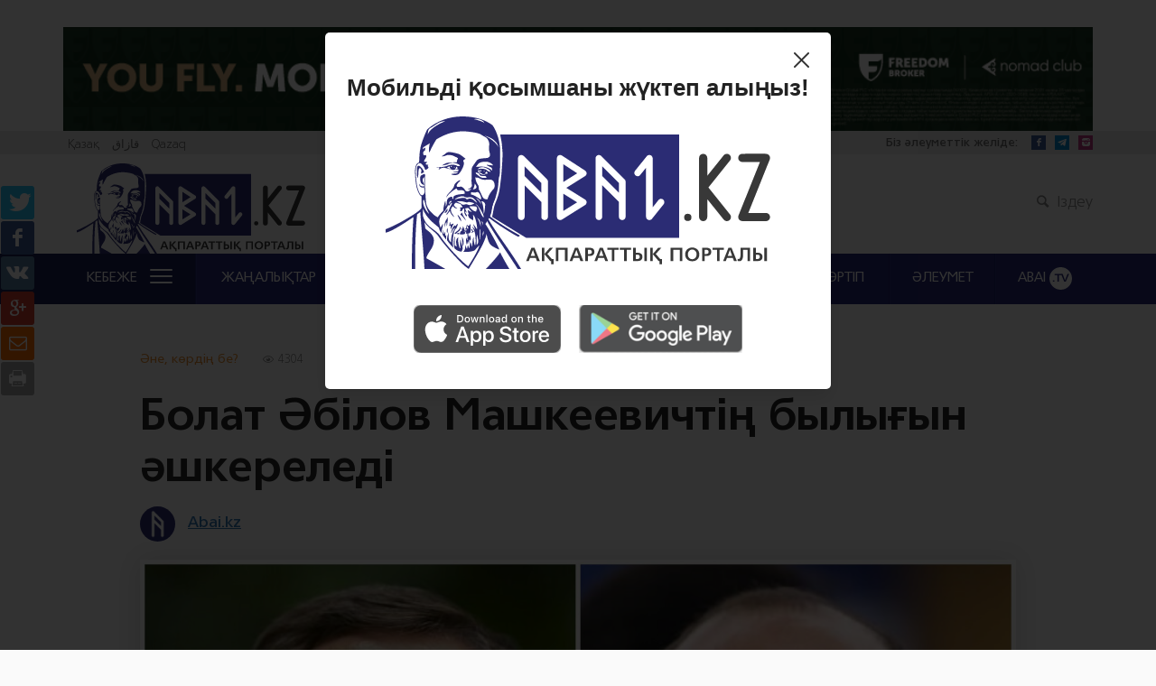

--- FILE ---
content_type: text/html; charset=UTF-8
request_url: https://abai.kz/post/164337
body_size: 12504
content:
<!DOCTYPE html>
<html lang="kk">
<head>
    <meta charset="utf-8">
    <meta http-equiv="X-UA-Compatible" content="IE=edge">
    <meta name="viewport" content="width=device-width, initial-scale=1">
    <meta name="csrf-token" content="SgbyjsPrkCy8ioHoHgsAEIwyEoE3FoTBb9VTmSaU">

    <title> Болат Әбілов Машкеевичтің былығын әшкереледі </title>
    <meta name="description" content="">

    <meta property="og:url" content="https://abai.kz/post/164337"/>
    <meta property="og:type" content="website"/>
    <meta property="og:title" content="Болат Әбілов Машкеевичтің былығын әшкереледі"/>
    <meta property="og:description" content=""/>
    <meta property="og:image" content="https://abai.kz/content/uploads/2023/01/kerk-7-1000x_.jpg?token=b9714acc565382f419faaa768409b341"/>

    <!-- Favicon and Touch Icons -->
    <link href="/images/favicon.png" rel="shortcut icon" type="image/png">
    <link href="/images/apple-touch-icon.png" rel="apple-touch-icon">
    <link href="/images/apple-touch-icon-72x72.png" rel="apple-touch-icon" sizes="72x72">
    <link href="/images/apple-touch-icon-114x114.png" rel="apple-touch-icon" sizes="114x114">

    <script>
        window.Laravel = {"csrfToken":"SgbyjsPrkCy8ioHoHgsAEIwyEoE3FoTBb9VTmSaU"}    </script>
    <!--<link href="https://cdnjs.cloudflare.com/ajax/libs/twitter-bootstrap/3.3.7/css/bootstrap.min.css" rel="stylesheet" type="text/css">-->
    <link href="/css/bootstrap.css" rel="stylesheet" type="text/css"/>
    <link rel="stylesheet" href="https://unpkg.com/swiper/swiper-bundle.min.css"/>
    <link href="/css/app.css?id=922319fd3e4a19b9da9c" rel="stylesheet" type="text/css">
        <script>
        (function(i,s,o,g,r,a,m){i['GoogleAnalyticsObject']=r;i[r]=i[r]||function(){
            (i[r].q=i[r].q||[]).push(arguments)},i[r].l=1*new Date();a=s.createElement(o),
            m=s.getElementsByTagName(o)[0];a.async=1;a.src=g;m.parentNode.insertBefore(a,m)
        })(window,document,'script','https://www.google-analytics.com/analytics.js','ga');

        ga('create', 'UA-61239510-5', 'auto');
        ga('send', 'pageview');

    </script>

<!-- Google tag (gtag.js) -->
<script async src="https://www.googletagmanager.com/gtag/js?id=G-M72QEL6XYT"></script>
<script>
  window.dataLayer = window.dataLayer || [];
  function gtag(){dataLayer.push(arguments);}
  gtag('js', new Date());

  gtag('config', 'G-M72QEL6XYT');
</script>

    <style>
        #bg_popup {
            background-color: rgba(0, 0, 0, 0.8);
            display: none;
            position: fixed;
            z-index: 99999;
            top: 0;
            right: 0;
            bottom: 0;
            left: 0;
        }

        #popup {
            background: #fff;
            width: 560px;
            margin: 20% auto;
            padding: 25px 17px 40px 16px;
            position: relative;
            background: #FFFFFF;
            box-shadow: 0px 1px 3px rgba(0, 0, 0, 0.1), 0px 10px 20px rgba(0, 0, 0, 0.1);
            border-radius: 5px;
            position: relative;
            top: -220px;
        }

        .popup__cont .close {
            display: block;
            position: absolute;
            top: 18px;
            right: 14px;
            width: 27px;
            height: 32px;
            cursor: pointer;
            opacity: 1;
        }

        .popup__cont .close:hover {
            background-color: unset;
        }

        .close:hover {
            background-color: #f30;
        }

        .popup__box {
            display: flex;
            flex-direction: column;
            align-items: center;

        }

        .popup__box h1 {
            font-weight: 600;
            font-size: 26px;
            line-height: 130%;
            /* identical to box height, or 34px */
            text-align: center;
            color: #222222;
            margin-bottom: 15px;
        }

        .popup__box .img__container {
            margin-bottom: 40px;
        }

        .popup__box .img__container img {
            max-width: 100%;
            appearance: none;
        }

        .popup__box .icons-container {
        }

        .popup__box .icons-container a img {
            max-width: 100%;
            opacity: 0.7;
            margin: 0px 8px;
            transition: all 0.5s;
        }

        .popup__box .icons-container a img:hover {
            opacity: 1;
        }

        .bannerSwiper .swiper-slide img,
        .banner2Swiper .swiper-slide img {
            width: 100%;
        }

        .img-banner-desktop-1 {
            display: block;
        }
        .img-banner-desktop-2 {
            display: none;
        }



        @media (max-width: 1200px) {
            #popup {
                top: -139px;
            }
        }
        @media (max-width: 800px) {
            #popup {
                width: 505px;
                top: -42px;
            }
        }
        @media (max-width: 600px) {
            #popup {
                width: 399px;
                /*height: 439px;*/
                top: -42px;
            }

            .popup__box h1 {
                margin-bottom: 6px;
                margin-top: 8px;
            }

            .popup__box .img__container {
                display: flex;
                justify-content: center;
                margin-bottom: 15px;
            }

            .popup__box .img__container img {
                max-width: 81%;

            }

            .popup__box .icons-container a img {

                margin: 0px 3px;
            }

            .img-banner-desktop-1 {
                display: none;
            }
            .img-banner-desktop-2 {
                display: block;
            }
        }
        @media (max-width: 530px) {
            #popup {
                width: 304px;
                /*height: 410px;*/
                top: 0px;
            }

            .popup__cont .close {
                top: 10px;
                right: 8px;
            }

            .popup__box h1 {
                line-height: 110%;
            }

            .popup__box .icons-container a img {
                margin: 0px 0px;
                width: 129px;
                height: 37px;
            }

            .popup__box .img__container img {
                width: 220px;
                height: auto;
                max-width: unset;
            }

        }
        @media (min-width: 992px) {
            .d-lg-none {
                display: none!important;
            }
            .d-lg-block {
                display: block!important;
            }
        }
        @media (max-width: 992px) {
            .d-sm-none {
                display: none!important;
            }
        }
        .d-none {
            display: none!important;
        }

        .img-logo-respublika {
            width: 70px;
            height: auto;
            object-fit: contain;
        }

        .logo {
            display: flex;
            align-items: center;
            column-gap: 25px;
        }

        @media (max-width: 500px) {
            header div.midheader .logo a span {
                width: 224px;
            }
        }
        @media (max-width: 340px) {
            header div.midheader .logo a span {
                width: 170px;
                background-position: 0px 12px;
            }
        }
    </style>
</head>
<body >


<header>

    <div class="search-block">
        <div class="container">
            <button type="button" class="close search-close" data-dismiss="modal" aria-label="Close">×</button>
            <form method="get" action="https://abai.kz/search">
                <div class="input-group">
                      <span class="input-group-btn">
                        <span class="icon-search"></span>
                      </span>
                    <input type="text" name="q" class="form-control" placeholder="Іздеу">
                </div>
            </form>
        </div>
    </div>
    <div class="header-banner">
        


<div class="text-center">
                    <div class="header-banner">
                        <div class="container">
                            <div class="row">
                                <div class="col-md-12">
                                    <div class="swiper banner2Swiper">
                                        
                                           <a href="https://fbroker.kz/" target="_blank">

                                                
                                                   <img class="img-banner-desktop-1" style="width:100%; margin-top: 3rem;" src="/images/992px100pxKAZ0.jpg" />
                                                                                                 </a>
 
                                        
                                    </div>
                                </div>
                            </div>
                        </div>
                    </div>
                </div>

  


<style>
    /* Основной стиль баннера */
    .img-banner-desktop-1 {
        width: 100%; /* Баннер занимает всю ширину родительского контейнера */
        max-width: 1200px; /* Максимальная ширина для больших экранов */
        height: auto; /* Автоматическая высота для сохранения пропорций */
        display: block; /* Убирает лишние пробелы вокруг изображения */
        margin: 0 auto; /* Центрирование на странице */
    }

    /* Медиазапрос для мобильных устройств */
    @media (max-width: 768px) {
        .img-banner-desktop-1 {
            max-width: 100%; /* Ограничение убирается для узких экранов */
        }
    }
</style>

    <div class="preheader">
        <div class="container">
            <div class="row">

                <div class="col-md-4">
                    <div class="pull-left lang">
                        <ul class="list-unstyled list-inline">
                                                            <li>
                                    <a rel="alternate" hreflang="kk"
                                       href="https://abai.kz/post/164337">
                                        Қазақ
                                    </a>
                                </li>
                                                            <li>
                                    <a rel="alternate" hreflang="tt"
                                       href="https://abai.kz/tt/post/164337">
                                        قازاق
                                    </a>
                                </li>
                                                            <li>
                                    <a rel="alternate" hreflang="lt"
                                       href="https://abai.kz/lt/post/164337">
                                        Qazaq
                                    </a>
                                </li>
                                                    </ul>
                    </div>
                </div>
                <div class="col-md-4">
                    <div class="text-center date">
                        Жексенбі, 18 Қаңтар 2026                    </div>
                </div>
                <div class="col-md-4">
                    <div class="pull-right social-networks">
                        <span>Біз әлеуметтік желіде: </span>
                        <ul class="list-unstyled list-inline">
                            <li><a href="https://www.facebook.com/abaiaqparat" target="_blank" class="icon-facebook"></a></li>
                            <!--<li><a href="#" class="icon-twitter"></a></li>-->
                            <li><a href="https://t.me/abaiaqparat" target="_blank" class="icon-telegram-1"></a></li>
                            <!--<li><a href="#" class="icon-rss-1"></a></li>-->
                            <li><a href="https://instagram.com/abaiaqparat" target="_blank" class="icon-instagram-filled" style="background-color:#C13584"></a></li>
                        </ul>
                    </div>
                </div>

            </div>
        </div>
    </div>


    <div class="midheader">
        <div class="container">
            <div class="row">

                <div class="col-md-12">
                    <div class="col-md-4 col-sm-10 logo">
                        <a href="https://abai.kz/"><span></span></a>


                    </div>

                    <div class="pull-right actions">
                        <ul class="list-inline list-unstyled">
                        <!-- <li><a href="#" data-toggle="modal" data-target="#authModal"><span class="icon-people"></span> Кіру</a></li> -->
                            <li><a href="#" class="search-open"><span class="icon-search"></span> Іздеу</a></li>
                        </ul>
                    </div>
                </div>
            </div>
        </div>
    </div>

    <div class="navigator">
        <div class="container">
            <div class="row">
                <div class="col-md-12 wrapper">
                    <nav class="navbar navbar-default">
                        <div class="navbar-header">
                            <button type="button" class="navbar-toggle collapsed" data-toggle="collapse"
                                    data-target="#main-menu" aria-expanded="false">
                                <span class="sr-only">Меню</span>
                                <span class="icon-bar"></span>
                                <span class="icon-bar"></span>
                                <span class="icon-bar"></span>
                            </button>
                        </div>
                        <div class="navbar-content collapse navbar-collapse" id="main-menu">
                            <ul class="nav navbar-nav navbar-menu">
                                <li class="navbar-item dropdown">
                                    <a href="#" id="extradropdown"
                                       class="text-uppercase dropdown-toggle dropdown-extra-menu">Кебеже
                                        <button class="hamburger hamburger--squeeze" type="button">
                                              <span class="hamburger-box">
                                                <span class="hamburger-inner"></span>
                                              </span>
                                        </button>
                                    </a>
                                </li>
                                <li class="navbar-item text-uppercase"><a href="https://abai.kz/part/1">Жаңалықтар</a></li>
                                <li class="navbar-item text-uppercase"><a href="https://abai.kz/part/138">Саясат</a></li>
                                <li class="navbar-item text-uppercase"><a href="https://abai.kz/part/90">Қоғам</a></li>
                                <li class="navbar-item text-uppercase"><a href="https://abai.kz/part/98">Билік</a></li>
                                <li class="navbar-item text-uppercase"><a href="https://abai.kz/part/166">Экономика</a></li>
                                <li class="navbar-item text-uppercase"><a href="https://abai.kz/part/1164">ЗАҢ МЕН ТӘРТІП</a></li>
                                
                                <li class="navbar-item text-uppercase"><a href="https://abai.kz/part/123">Әлеумет</a></li>
                                <li class="navbar-item text-uppercase"><a href="https://abai.kz/part/84">ABAI <span>.TV</span></a>
                                </li>
                            </ul>
                        </div>
                    </nav>
                </div>
            </div>
        </div>
    </div>

    <div class="extra-menu">
        <div class="container">
            <div class="row">
                <div class="col-md-12 wrapper">
                    <ul class="list-unstyled">
                        <li class="text-uppercase"><a href="https://abai.kz/part/201">Соқыр фемида</a></li>
                        <li class="text-uppercase"><a href="https://abai.kz/part/89">46 сөз</a></li>
                        <li class="text-uppercase"><a href="https://abai.kz/part/70">Редакция таңдауы</a></li>
                        <li class="text-uppercase"><a href="https://abai.kz/part/218">Білгенге маржан</a></li>
                    </ul>
                    <ul class="list-unstyled">
                        <li class="text-uppercase"><a href="https://abai.kz/part/98">Мәңгілік ел</a></li>
                        <li class="text-uppercase"><a href="https://abai.kz/part/120">Құйылсын көшің</a></li>
                        <li class="text-uppercase"><a href="https://abai.kz/part/132">Күбіртке</a></li>
                        <li class="text-uppercase"><a href="https://abai.kz/part/172">Біздің шенеунік</a></li>
                    </ul>
                    <ul class="list-unstyled">
                        <li class="text-uppercase"><a href="https://abai.kz/part/389">Саяси портрет</a></li>
                        <li class="text-uppercase"><a href="https://abai.kz/part/125">Анық</a></li>
                        <li class="text-uppercase"><a href="https://abai.kz/part/114">Аласапыран</a></li>
                        <li class="text-uppercase"><a href="https://abai.kz/part/87">Бұ не мазақ?</a></li>
                    </ul>
                    <ul class="list-unstyled">
                        <li class="text-uppercase"><a href="https://abai.kz/part/96">Әдебиет</a></li>
                        <li class="text-uppercase"><a href="https://abai.kz/part/68">Ағаш ат</a></li>
                        <li class="text-uppercase"><a href="https://abai.kz/part/97">Алашорда</a></li>
                        <li class="text-uppercase"><a href="https://abai.kz/part/69">Қысқа-нұсқа</a></li>
                        <li class="text-uppercase"><a href="https://abai.kz/part/414">Фото мұрағат</a></li>
                    </ul>
                </div>
            </div>
        </div>
    </div>

</header>


    <div class="single-news">
        <div class="news-block">
            <div class="container">
                <div class="row">
                    <div class="news-container row">
                        <ul class="list-unstyled share-soc">
                            <li><a href="https://twitter.com/intent/tweet?url=https://abai.kz/post/164337" target="_blank" class="text-center tw"><span class="icon-twitter"></span></a></li>
                            <li><a href="http://www.facebook.com/sharer/sharer.php?u=https://abai.kz/post/164337" target="_blank" class="text-center fb"><span class="icon-facebook"></span></a></li>
                            <li><a href="https://vk.com/share.php?url=https://abai.kz/post/164337" target="_blank" class="text-center vk"><span class="icon-vk"></span></a></li>
                            <li><a href="https://plus.google.com/share?url=https://abai.kz/post/164337" target="_blank" class="text-center gp"><span class="icon-gplus"></span></a></li>
                            <li><a href="mailto:?subject=Болат Әбілов Машкеевичтің былығын әшкереледі&body=Болат Әбілов Машкеевичтің былығын әшкереледі - https://abai.kz/post/164337" class="text-center mail"><span class="icon-mail"></span></a></li>
                            <li><a class="text-center print"><span class="icon-print"></span></a></li>
                        </ul>
                        <div class="basic-info col-md-10 col-md-push-1">
			                                             <span class="category">Әне, көрдің бе?</span>
			                                             <span class="views"><span class="icon-photo"></span> 4304</span>
                            <span class="comments"><span class="icon-chat"></span> 6 пікір</span>
                            <span class="date">30 Қаңтар, 2023 сағат 14:37</span>
                        </div>

                        <article>
                            <header class="col-md-10 col-md-push-1">
                                <h1 class="news-title">Болат Әбілов Машкеевичтің былығын әшкереледі</h1>
                                <div class="tauthor-info">
                                                                    <img src="/images/profile-image.png" alt="">
                                    <p class="fullname"><a>Abai.kz</a></p>
                                                                </div>

                                                                <div class="news-photo">
                                    <img src="https://abai.kz/content/uploads/2023/01/kerk-7.jpg" alt="">
                                </div>
                                                                                            </header>

                            <div class="col-md-8 col-md-push-1 news-text ">
                                <p><strong>«Елге қайтару» қоғамдық қорының құрылтайшысы Болат Әбілов, қордың құрылтайшысы әрі директоры Оразалы Ержанов және сарапшы Ескендір Бейсембетов ERG тобының қызметіне байланысты ҚР Бас прокуроры Берік Асылов пен ҚР Сыбайлас жемқорлыққа қарсы іс-қимыл агенттігінің төрағасы Олжас Бектеновтің атына өтініш берді. Бұл туралы олар өткен сенбі, 26 қаңтарда өткізген баспасөз мәслихатында жариялады. </strong></p>
<p>«Олигарх Александр Машкевичтің Еуразиялық тобы директорларына қояр 3 сұрағымыз бар», - дейді қоғамдық қордың өкілдері.</p>
<p>Олардың айтуынша, Еуразиялық топтың директорлар кеңесінде Қазақстан атынан өкілдік еткен Үкімет мүшелерінің «әрекеті не әрекетсіздігі» республиканың мүддесіне айтарлықтай зиянын тигізген.</p>
<p>«2022 жылғы 27 қазанда біз ел президентіне, үкімет пен құқық қорғау органдарының басшылығына арызымызды жолдадық. 15 желтоқсанда Қаржы министрлігінен жауап алдық, онда 2021 жылдың қорытындысы бойынша Еуразиялық топтың қарызы шамамен 7 7 млрд құрайтынын көрсеткен. Бірақ бұл мәлімет Қаржы министрлігін еш алаңдатпады. Олар таза қарыздың EBITDA-ға арақатынасы шамамен 1,5 құрайтынын айтты. Бірақ біздің пайымдауымызша, бұл шындыққа жанаспайды», - деді Оразалы Ержанов.</p>
<p>ERG туралы екінші үлкен мәселе – Қазақстанның Еуразиялық топтан бес жыл ішінде алған дивидендтер сомасы аз. 2017-2021 жылдары Еуразиялық топ Қазақстан бюджетіне тапқан табысының 40 пайызын дивидент ретінде төлеуге міндеттелген. Ол шамамен 4-5 млрд долларды құрайды.</p>
<p>ERG-дің корпоративті есебіне қарағанда Еуразиялық топ:</p>
<p>2017 жылы 2,09 млрд доллар;</p>
<p>2018 жылы 1,913 млрд доллар;</p>
<p>2019 жылы 1,538 млрд доллар;</p>
<p>2020 жылы 2,23 млрд доллар;</p>
<p>2021 жылы 4,210 млрд доллар пайда тапқан.</p>
<p>«Dala inside» телеграм арнасының жазуынша, 5 жылда Машкевичке тиесілі Еуразиялық топ жиын-терімі 11,774 млрд АҚШ долларды қалтаға басқан. Сүйте тұра, Машкевич мемлекетке бар болғаны 365 млн АҚШ долларын аударған. Қалған ақша қайда кетті? Бұл сұрақ қор өкілдерін алаңдатып отырғанымен, Үкіметті алаңдата қоймаған секілді.</p>
<p>«Қаржы министрлігі мәселені маңызды деп санап отырған жоқ. Таңғалдық. Бұл ақша Қазақстанның табиғи ресурстарын сату есебінен түсті. Қаражат елдің экономикасын көтеруге жұмсалуы керек болатын, бірақ, оның орнына шетел асып кетіп жатыр», - деді Оразалы Ержанов.</p>
<p>«Елге қайтарудың» құрылтайшылары сол тұстағы Үкімет мүшелері Марат Бекетаев, Бақыт Сұлтанов, Бейбіт Атамқұловтардың салғырттығынан ел қазынасы миллиардтаған қаржыдан қағылғанын айтады.</p>
<p>«Dala inside» телеграм арнасының дерегінше, былтыр қаңтардағы абыр-сабырда да Машкевич құр отырмай, Еуропада тіркелген еншілес компанияға қарыз керек дегенді желеу етіп, елдегі 1,1 млрд долларды шетел асырып жіберген</p>
<p>«Қаңтарда ел қан-жоса болып, қара жамылған сәтте Майшекенің компаниясы қазақтың жер асты байлығын сатып тапқан қаражатты шетел асырудан қолы босамаған. Әбіловтың мәлім еткеніндей Қаңтардың қарсаңында  Еуразиялық топ тағы 500 млн долларды шетелге шығарған. Осылайша Машкевичтің компаниясы бір айдың аралығында 1,6 млрд долларды елден жылыстатқан», - деп жазады арна.</p>
<p>Қор өкілдері Машкевичтің ұрлаған ақшасын қайтаруды көздеп отырғанын айтты, сондай-ақ «шетелге кеткен активтерді елге қайтару туралы президент тапсырмасына Үкімет басшысы Әлихан Смайылов жылдам кіріспей отыр», - дейді олар.</p>
<p><strong>Abai.kz</strong></p>

                            </div>
                            <div class="col-md-3 sidebar">
                                <div class="most-read">
    <h4 class="most-read-title">Ең көп оқылған</h4>
    <ul class="list-unstyled">
                <li>
            <p class="number">1</p>
            <div class="content">
                <a href="https://abai.kz/post/210133" class="news-title">Қазақ хандығының салық жүйесі</a>
                <p class="date">3 күн бұрын</p>
            </div>
        </li>
                <li>
            <p class="number">2</p>
            <div class="content">
                <a href="https://abai.kz/post/210257" class="news-title">ЕАЭО-дағы тауарлардың экспорты</a>
                <p class="date">2 күн бұрын</p>
            </div>
        </li>
                <li>
            <p class="number">3</p>
            <div class="content">
                <a href="https://abai.kz/post/210120" class="news-title">Путин геосаяси жеңілістің дәмін татуда!</a>
                <p class="date">4 күн бұрын</p>
            </div>
        </li>
                <li>
            <p class="number">4</p>
            <div class="content">
                <a href="https://abai.kz/post/210274" class="news-title">Алматыда түнгі уақытта қар тазалау жұмыстары қатаң бақылауға алынды</a>
                <p class="date">20 сағат бұрын</p>
            </div>
        </li>
                <li>
            <p class="number">5</p>
            <div class="content">
                <a href="https://abai.kz/post/210028" class="news-title">Көркем әдебиеттегі шындық пен өмір шындығы</a>
                <p class="date">5 күн бұрын</p>
            </div>
        </li>
            </ul>
</div>

                                <!-- <div class="advs">
	<noindex>
		<iframe id='a8ccb048' name='a8ccb048' src='http://ads.newideas.kz/www/delivery/afr.php?zoneid=4&amp;cb=INSERT_RANDOM_NUMBER_HERE' frameborder='0' scrolling='no' width='300' height='600'><a href='http://ads.newideas.kz/www/delivery/ck.php?n=ad8489e3&amp;cb=INSERT_RANDOM_NUMBER_HERE' target='_blank'><img src='http://ads.newideas.kz/www/delivery/avw.php?zoneid=4&amp;cb=INSERT_RANDOM_NUMBER_HERE&amp;n=ad8489e3' border='0' alt='' /></a></iframe>
	</noindex>
</div> -->
                            </div>
                        </article>

                        
                        <div class="col-md-7 col-md-push-1 hidden-xs">
                        <hr>
                        </div>
                    </div>

                                        <div class="col-md-8 related-news">
                        <h3 class="rn-title"><span>Тақырыпқа байланысты</span> басқа да мақалалар</h3>
                        <div class="row">
                            <div class="col-md-12">
                                                            <div class="list-news">
                                    <div class="img-wrapper">
                                        <a href="https://abai.kz/post/210064">
                                            <div title="Алматы облысы: Барымтамен айналысқан топ ұсталды" class="thumbnail-image" style="background-image: url(https://abai.kz/content/uploads/2026/01/Barymta-560x410.jpg?token=34575437a75d5491e140b05bdfe38bdf);"></div>
                                        </a>
                                        <div class="layer"></div>
                                        <span class="tag">Жаңалықтар</span>
                                    </div>
                                    <div class="description-wrapper news-info">
                                        <h3>
                                            <a href="https://abai.kz/post/210064">Алматы облысы: Барымтамен айналысқан топ ұсталды</a>
                                        </h3>
                                        <p></p>
                                        <div class="extra-info">
                                            <span class="author">Abai.kz</span>
                                            <div class="pull-right">
                                                <span class="views"><span class="icon-photo"></span> 554</span>
                                                <span class="comments"><span class="icon-chat"></span> 0</span>
                                            </div>
                                        </div>
                                    </div>
                                </div>
                                                            <div class="list-news">
                                    <div class="img-wrapper">
                                        <a href="https://abai.kz/post/210021">
                                            <div title="Ұлттық Құрылтайдың 5-ші отырысы 20 қаңтарда өтеді" class="thumbnail-image" style="background-image: url(https://abai.kz/content/uploads/2026/01/photo_5415610575649181655_y-560x410.jpg?token=7580998e64a190a7408c34a45a294427);"></div>
                                        </a>
                                        <div class="layer"></div>
                                        <span class="tag">Жаңалықтар</span>
                                    </div>
                                    <div class="description-wrapper news-info">
                                        <h3>
                                            <a href="https://abai.kz/post/210021">Ұлттық Құрылтайдың 5-ші отырысы 20 қаңтарда өтеді</a>
                                        </h3>
                                        <p></p>
                                        <div class="extra-info">
                                            <span class="author">Abai.kz</span>
                                            <div class="pull-right">
                                                <span class="views"><span class="icon-photo"></span> 5535</span>
                                                <span class="comments"><span class="icon-chat"></span> 0</span>
                                            </div>
                                        </div>
                                    </div>
                                </div>
                                                            <div class="list-news">
                                    <div class="img-wrapper">
                                        <a href="https://abai.kz/post/209947">
                                            <div title="Тотақановтар ісі бойынша сот үкімі шықты" class="thumbnail-image" style="background-image: url(https://abai.kz/content/uploads/2026/01/photo_5406698733258345654_y-560x410.jpg?token=fcb2bcea180939e27209759f1b90c35f);"></div>
                                        </a>
                                        <div class="layer"></div>
                                        <span class="tag">Жаңалықтар</span>
                                    </div>
                                    <div class="description-wrapper news-info">
                                        <h3>
                                            <a href="https://abai.kz/post/209947">Тотақановтар ісі бойынша сот үкімі шықты</a>
                                        </h3>
                                        <p></p>
                                        <div class="extra-info">
                                            <span class="author">Abai.kz</span>
                                            <div class="pull-right">
                                                <span class="views"><span class="icon-photo"></span> 663</span>
                                                <span class="comments"><span class="icon-chat"></span> 0</span>
                                            </div>
                                        </div>
                                    </div>
                                </div>
                                                        </div>
                        </div>
                    </div>
                                    </div>
            </div>
        </div>

        <div class="comments-block">
            <div class="container">
                <div class="row">
                    <div class="col-md-12">
                        <div class="comments-wrapper">
                            <div class="comments-header">
                                <div>
                                    <span class="icon-chat"></span>
                                    <span class="comments-number">6 пікір</span> 
                                </div>
                                <!-- <ul class="list-unstyled list-inline sort">
                                    <li><a class="active" href="#">Алдыңғы</a></li>
                                    <li><a href="#">Кейінгі</a></li>
                                    <li><a href="#">Топ пікірлер</a></li>
                                </ul> -->
                            </div>
                          <!--  <div class="comments-add"> 

                            </div> -->
                            <div class="comments-left">



                                <!-- <div class="cmt lvl-2">
                                    <div class="cmt-ava">
                                        <img src="/images/no-user.png" alt="">
                                    </div>
                                    <div class="cmt-content">
                                        <div class="cmt-header">
                                            <span class="name">Обама</span>
                                            <span class="time">5 минут бұрын</span>
                                        </div>
                                        <div class="cmt-msg">
                                            Президент! Қазақты ұлт ретінде құрту процессін тоқтату үшін, ең алдымен
                                            ғылым мен білім саласын басқаруды Асқар Жұмаділдаев сияқты ғалымдарға беру
                                            керек. Бүгінгі шала қазақ атқамінерлер қазаққа америка үндістерінің кебін
                                            кигізеді.
                                        </div>
                                        <div class="cmt-footer">
                                            <ul class="list-unstyled list-inline">
                                                <li class="like">
                                                    <a href="#">
                                                        <span class="icon-thumbs-up-alt"></span>
                                                    </a>
                                                    <span>2 лайк</span>
                                                </li>
                                                <li class="dislike">
                                                    <a href="#">
                                                        <span class="icon-thumbs-down-alt"></span>
                                                    </a>
                                                    <span>0 дизлайк</span>
                                                </li>
                                                <li class="reply">
                                                    <a href="#">
                                                        <span class="icon-reply-all"></span>
                                                        жауап беру
                                                    </a>
                                                </li>
                                            </ul>
                                        </div>
                                    </div>
                                </div> -->
                            </div>
                        </div>
                    </div>
                </div>
            </div>
        </div>

        <div class="best-news">
            <div class="container">
                <div class="row">
                    <h3 class="bn-title">Үздік материалдар</h3>
                    
                                        <div class="col-md-3 with-frame">
                        <div class="wf-block">
                            <div class="thumbnail-image" style="background-image: url(https://abai.kz/content/uploads/2026/01/WhatsApp-Image-2026-01-02-at-14.02.50-560x410.jpeg?token=aefe76948fdcad282739a8c7de903e87);"></div>
                            <div class="layer"></div>
                            <div class="news-info">
                                                            <span class="tag">Мәдениет</span>
                                                            <h3><a href="https://abai.kz/post/209646">Белгілі фильмнің бейтаныс қырлары</a></h3>
                                <div class="extra-info">
                                    <span class="author">Abai.kz</span>
                                    <span class="views"><span class="icon-photo"></span> 9094</span>
                                </div>
                            </div>
                        </div>
                    </div>
                                        <div class="col-md-3 with-frame">
                        <div class="wf-block">
                            <div class="thumbnail-image" style="background-image: url(https://abai.kz/content/uploads/2026/01/WhatsApp-Image-2026-01-03-at-13.14.46-560x410.jpeg?token=9e01b8eea9194cf64ca2ccf4daf5b490);"></div>
                            <div class="layer"></div>
                            <div class="news-info">
                                                            <span class="tag">Билік</span>
                                                            <h3><a href="https://abai.kz/post/209652">Қасым-Жомарт Тоқаевтың реформалар бағыты: саяси жаңғыру, цифрландыру және Қазақстанның орнықты дамуы</a></h3>
                                <div class="extra-info">
                                    <span class="author">Abai.kz</span>
                                    <span class="views"><span class="icon-photo"></span> 14251</span>
                                </div>
                            </div>
                        </div>
                    </div>
                                        <div class="col-md-3 with-frame">
                        <div class="wf-block">
                            <div class="thumbnail-image" style="background-image: url(https://abai.kz/content/uploads/2026/01/kz8-6030-2_mediumThumb-560x410.jpg?token=3c6a6a96bcd2875d5a6f8b1da0fefe40);"></div>
                            <div class="layer"></div>
                            <div class="news-info">
                                                            <span class="tag">Абай.tv</span>
                                                            <h3><a href="https://abai.kz/post/209655">Мемлекет басшысы ұлттық баспасөздің сұрақтарына ашық жауап берді</a></h3>
                                <div class="extra-info">
                                    <span class="author">Abai.kz</span>
                                    <span class="views"><span class="icon-photo"></span> 3100</span>
                                </div>
                            </div>
                        </div>
                    </div>
                                        <div class="col-md-3 with-frame">
                        <div class="wf-block">
                            <div class="thumbnail-image" style="background-image: url(https://abai.kz/content/uploads/2026/01/2ca6ab5a-307b-42e7-90eb-252bb2d4fbc2-960x500-1-560x410.jpeg?token=6e7b6100f4d927719cfbe984c3b0ee1d);"></div>
                            <div class="layer"></div>
                            <div class="news-info">
                                                            <span class="tag">46 - сөз</span>
                                                            <h3><a href="https://abai.kz/post/209661">Шариғат пен тариқат арасындағы ерекшеліктің мәні</a></h3>
                                <div class="extra-info">
                                    <span class="author">Зікірия Жандарбек</span>
                                    <span class="views"><span class="icon-photo"></span> 1725</span>
                                </div>
                            </div>
                        </div>
                    </div>
                                    </div>
            </div>
        </div>
    </div>


<!-- Modal
<div class="modal fade" id="authModal" tabindex="-1" role="dialog" aria-labelledby="authModalLabel">
    <div class="modal-dialog" role="document">
        <div class="modal-content text-center">
            <div class="modal-header">
                <h4 class="modal-title" id="authModalLabel"><img src="/images/logo-2.png" alt=""></h4>
            </div>
            <div class="modal-body">
                <ul class="nav nav-tabs" role="tablist">
                    <li role="presentation" class="active">
                        <a href="#login" aria-controls="login" role="tab" data-toggle="tab">
                            <span class="icon-people"></span>
                            Порталға кіру
                        </a>
                    </li>
                    <li role="presentation">
                        <a href="#registration" aria-controls="registration" role="tab" data-toggle="tab">
                            <span class="icon-edit-1"></span>
                            Порталға тіркелу
                        </a>
                    </li>
                </ul>

                <div class="tab-content">
                    <div role="tabpanel" class="tab-pane active" id="login">
                        <form method="post" action="">
                            <div class="form-group text-left">
                                <label for="login-input">Email немесе логин</label>
                                <input id="login-input" type="text" name="email">
                            </div>
                            <div class="form-group text-left">
                                <label for="password-input">Құпия сөз</label>
                                <input id="password-input" type="password" name="password">
                            </div>
                            <div class="form-group text-left remember-block">
                                <input id="remember-checkbox" type="checkbox" name="remember">
                                <label for="remember-checkbox">Құпия сөзімді сақтап қалу</label>
                            </div>
                            <div class="form-group text-right">
                                <button type="submit">Кіру</button>
                            </div>
                        </form>
                    </div>
                    <div role="tabpanel" class="tab-pane" id="registration">
                        <form method="post" action="">
                            <div class="form-group text-left">
                                <label for="login-input">Email немесе логин</label>
                                <input id="login-input" type="text" name="email">
                            </div>
                            <div class="form-group text-left">
                                <label for="password-input">Құпия сөз</label>
                                <input id="password-input" type="password" name="password">
                            </div>
                            <div class="form-group text-left remember-block">
                                <input id="remember-checkbox" type="checkbox" name="remember">
                                <label for="remember-checkbox">Құпия сөзімді сақтап қалу</label>
                            </div>
                            <div class="form-group text-right">
                                <button type="submit">Кіру</button>
                            </div>
                        </form>
                    </div>
                </div>

            </div>
            <div class="modal-footer">
                <div class="wrapper">
                    <div>
                        <a href="#" class="facebook-btn"><span class="icon-facebook"></span> <span class="soc-name"><strong>Facebook</strong> арқылы</span></a>
                        <a href="#" class="vk-btn"><span class="icon-video"></span> <span class="soc-name"><strong>Вконтакте</strong> арқылы</span></a>
                    </div>
                    <a href="#" class="google-btn"><span class="icon-gplus"></span> <span class="soc-name"><strong>Google+</strong> арқылы</span></a>
                </div>
            </div>
        </div>
    </div>
</div>-->



<div id="bg_popup" class="popup__cont">
    <div id="popup">
        <div class="popup__box">
            <h1>Мобильді қосымшаны жүктеп алыңыз!</h1>

            <div class="img__container">
                <img src="/images/abay-logo-main.svg" alt="">
            </div>
            <div class="icons-container d-flex">
                <a target="_blank" href="https://apps.apple.com/kz/app/abai-kz/id1604853808">
                    <img src="/images/abai-app_store.svg" alt="">
                </a>
                <a target="_blank" href="https://play.google.com/store/apps/details?id=com.abaikz">
                    <img src="/images/abai-google_play.svg" alt="">
                </a>
            </div>
        </div>
        <a class="close" href="#" title="Закрыть"
           onclick="document.getElementById('bg_popup').style.display='none'; return false;">
            <img src="/images/abai-the_cross.svg" alt="">
        </a>
    </div>
    <script type="text/javascript">
        function setCookie(cname, cvalue, exdays) {
            var d = new Date();
            d.setTime(d.getTime() + (exdays*24*60*60*1000));
            var expires = "expires="+d.toUTCString();
            document.cookie = cname + "=" + cvalue + "; " + expires;
        }

        function getCookie(cname) {
            var name = cname + "=";
            var ca = document.cookie.split(';');
            for(var i=0; i<ca.length; i++) {
                var c = ca[i];
                while (c.charAt(0)==' ') c = c.substring(1);
                if (c.indexOf(name) == 0) return c.substring(name.length,c.length);
            }
            return "";
        }

        var cookie = getCookie('shown');
        if (!cookie) {
            showPopup();
        }

        function showPopup() {
            setCookie('shown', 'true', 365);
            var delay_popup = 3000;
            setTimeout("document.getElementById('bg_popup').style.display='block'", delay_popup);
        }
    </script>
</div>

<footer>
    <div class="footer-content">
        <div class="container">
            <div class="row">
                <div class="email-subscription text-center">
                    <!-- Begin Mailchimp Signup Form -->
                    <div id="mc_embed_signup">
                        <form action="https://abai.us20.list-manage.com/subscribe/post?u=8a6d5ea44ab581eefbfc3085f&amp;id=8a70eaf9f8" method="post" id="mc-embedded-subscribe-form" name="mc-embedded-subscribe-form" class="validate" target="_blank" novalidate>
                            <div id="mc_embed_signup_scroll">
                                <h4>Электронды таратылымға жазылыңыз</h4>
                                <input type="email" value="" placeholder="Email поштаңыз" name="EMAIL" class="required email" id="mce-EMAIL">
                                <div id="mce-responses" class="clear">
                                    <div class="response" id="mce-error-response" style="display:none"></div>
                                    <div class="response" id="mce-success-response" style="display:none"></div>
                                </div>    <!-- real people should not fill this in and expect good things - do not remove this or risk form bot signups-->
                                <div style="position: absolute; left: -5000px;" aria-hidden="true"><input type="text" name="b_8a6d5ea44ab581eefbfc3085f_8a70eaf9f8" tabindex="-1" value=""></div>
                                <div class="clear"><input type="submit" value="Жазылу" name="subscribe" id="mc-embedded-subscribe" class="button btn btn-default"></div>
                            </div>
                        </form>
                    </div>
                    <!--End mc_embed_signup-->

                </div>
            </div>
            <div class="row">
                <div class="col-md-7">
                    <div class="row">
                        <div class="col-md-5 footer-nav-1">
                            <ul class="list-unstyled">
                                <li><a href="https://abai.kz/about">Жоба туралы</a></li>
                                <li><a href="https://abai.kz/contact-us">Байланыс</a></li>
                                <li><a href="https://abai.kz/adv">Жарнама</a></li>
                                <li><a href="https://abai.kz/archive">Мұрағат</a></li>
                                <li><a href="https://abai.kz/tos">Қолданушы шарты</a></li>
                                <p>E-MAIL: <a href="mailto:abaikzportal@gmail.com">abaikzportal@gmail.com</a></p>
                            </ul>
                        </div>
                        <div class="col-md-7 footer-nav-2">
                            <ul class="list-unstyled">
                                <li><a href="https://abai.kz/">Басты бет</a></li>
                                <li><a href="https://abai.kz/part/1">Абай-ақпарат</a></li>
                                <li><a href="https://abai.kz/part/67">Бас тақырып</a></li>
                                <li><a href="https://abai.kz/part/96">Әдебиет</a></li>
                                <li><a href="https://abai.kz/part/68">Ағаш ат</a></li>
                                <li><a href="https://abai.kz/part/97">Алашорда</a></li>
                            </ul>
                            <ul class="list-unstyled">
                                <li><a href="https://abai.kz/part/69">Қысқа-нұсқа</a></li>
                                <li><a href="https://abai.kz/part/389">Саяси портрет</a></li>
                                <li><a href="https://abai.kz/part/395">Саңлақ</a></li>
                                <li><a href="https://abai.kz/part/218">Білгенге маржан</a></li>
                                <li><a href="https://abai.kz/part/98">Мәңгілік ел</a></li>
                                <li><a href="https://abai.kz/part/84">ABAI TV</a></li>
                            </ul>
                        </div>
                    </div>
                </div>
                <div class="col-md-5">
                    <p class="rule">
                        Сайттағы материалдарды пайдаланғанда міндетті түрде сілтеме берулеріңізді сұраймыз. Ақпараттық порталдағы авторлық және басқа да құқықтар толығымен қорғалатынын ескертеміз. Автордың жеке пікірі редакцияның көзқарасы болып саналмайды. Жарнама мен түрлі хабарландыруларға жарнама беруші жауапты.
                    </p>

                    <!-- ZERO.kz -->
                    <span id="_zero_22504">
                    <noscript>
                    <a href="http://zero.kz/?s=22504" target="_blank" rel="nofollow">
                    <img src="http://c.zero.kz/z.png?u=22504" width="88" height="31" alt="ZERO.kz" />
                    </a>
                    </noscript>
                    </span>

                    <script type="text/javascript"><!--
                        var _zero_kz_ = _zero_kz_ || [];
                        _zero_kz_.push(["id", 22504]);
                        _zero_kz_.push(["type", 1]);

                        (function () {
                            var a = document.getElementsByTagName("script")[0],
                                s = document.createElement("script");
                            s.type = "text/javascript";
                            s.async = true;
                            s.src = (document.location.protocol == "https:" ? "https:" : "http:")
                                + "//c.zero.kz/z.js";
                            a.parentNode.insertBefore(s, a);
                        })(); //-->
                    </script>
                    <!-- End ZERO.kz -->

                    <a href="https://apps.apple.com/kz/app/abai-kz/id1604853808"><img src="/images/ios.svg" alt=""></a>
                    <a href="https://play.google.com/store/apps/details?id=com.abaikz"><img src="/images/android.svg" alt=""></a>

                </div>
            </div>
            <div class="row">
                <div class="copy text-center">
                    Құрылтайшысы: «Абай-ақпарат» қазақ интернет кеңістігін дамыту қоры» қоғамдық қоры <br> ҚР Мәдениет және Ақпарат министрлігінде тіркеліп, №12996-ИА кәулігі берілді
                </div>
            </div>
        </div>
    </div>
    <div class="footer-end">
        <div class="container">
            <div class="row">
                <div class="col-md-12">
                    <p class="text-center">2009-2026 © Abai.kz тобы</p>
                </div>
            </div>
        </div>
    </div>
</footer>
<a href="#" class="go-top">
    <svg class="icon-svg icon-svg_scroll-up" width="32" height="32" viewBox="0 0 32 32" aria-hidden="true" version="1.1" role="img"><path d="M16 0C7.164 0 0 7.164 0 16s7.164 16 16 16 16-7.164 16-16S24.836 0 16 0zm8.412 19.523c-.517.512-1.355.512-1.872 0L16 13.516l-6.54 6.01c-.518.51-1.356.51-1.873 0-.516-.513-.517-1.343 0-1.855l7.476-7.326c.517-.512 1.356-.512 1.873 0l7.476 7.327c.516.513.516 1.342 0 1.854z"></path></svg>
</a>
<script src="/js/app.js?id=142d28e54f5ac394de71"></script>
<script src="https://abai.kz/js/comments.js"></script>
<script src="https://unpkg.com/swiper/swiper-bundle.min.js"></script>
<script >
    var bannerSwiper = new Swiper(".bannerSwiper", {
        spaceBetween: 0,
        effect: "fade",
        loop: 1,
        autoplay: {
            delay: 2500,
            disableOnInteraction: false,
        },
    });
    var banner2Swiper = new Swiper(".banner2Swiper", {
        spaceBetween: 0,
        effect: "fade",
        loop: 1,
        autoplay: {
            delay: 2500,
            disableOnInteraction: false,
        },
    });
</script>


</body>
</html>
